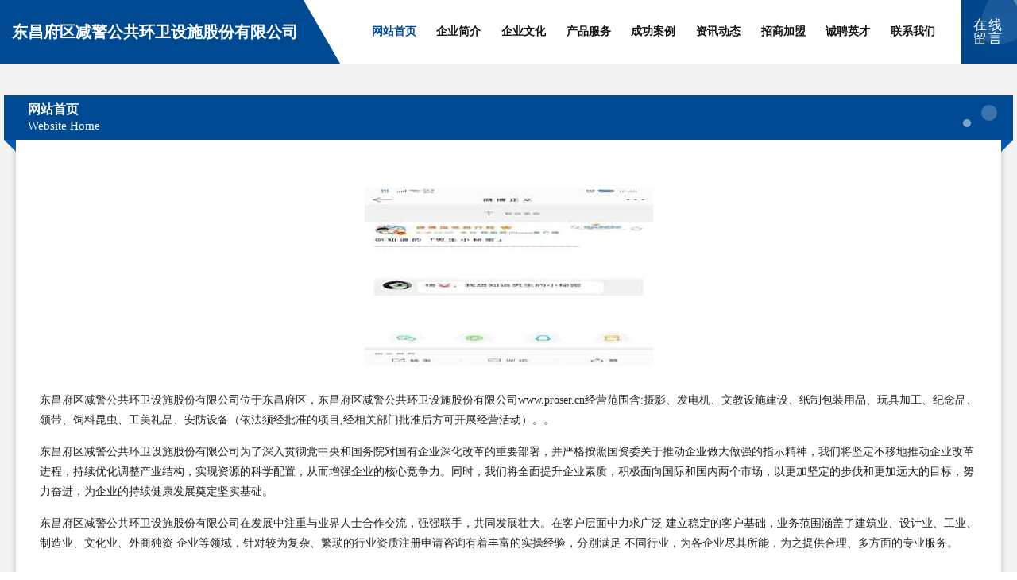

--- FILE ---
content_type: text/html
request_url: http://www.proser.cn/
body_size: 4441
content:
<!DOCTYPE html>
<html>
<head>
	<meta charset="utf-8" />
	<title>东昌府区减警公共环卫设施股份有限公司</title>
	<meta name="keywords" content="东昌府区减警公共环卫设施股份有限公司,www.proser.cn,公共环卫设施" />
	<meta name="description" content="东昌府区减警公共环卫设施股份有限公司www.proser.cn经营范围含:摄影、发电机、文教设施建设、纸制包装用品、玩具加工、纪念品、领带、饲料昆虫、工美礼品、安防设备（依法须经批准的项目,经相关部门批准后方可开展经营活动）。" />
	<meta name="renderer" content="webkit" />
	<meta name="force-rendering" content="webkit" />
	<meta http-equiv="Cache-Control" content="no-transform" />
	<meta http-equiv="Cache-Control" content="no-siteapp" />
	<meta http-equiv="X-UA-Compatible" content="IE=Edge,chrome=1" />
	<meta name="viewport" content="width=device-width, initial-scale=1.0, user-scalable=0, minimum-scale=1.0, maximum-scale=1.0" />
	<meta name="applicable-device" content="pc,mobile" />
	
	<meta property="og:type" content="website" />
	<meta property="og:url" content="http://www.proser.cn/" />
	<meta property="og:site_name" content="东昌府区减警公共环卫设施股份有限公司" />
	<meta property="og:title" content="东昌府区减警公共环卫设施股份有限公司" />
	<meta property="og:keywords" content="东昌府区减警公共环卫设施股份有限公司,www.proser.cn,公共环卫设施" />
	<meta property="og:description" content="东昌府区减警公共环卫设施股份有限公司www.proser.cn经营范围含:摄影、发电机、文教设施建设、纸制包装用品、玩具加工、纪念品、领带、饲料昆虫、工美礼品、安防设备（依法须经批准的项目,经相关部门批准后方可开展经营活动）。" />
	<link rel="stylesheet" href="/public/css/style9.css" type="text/css" />
	
</head>
	<body>
		
	<div class="header">
		<div class="container-full">
			<div class="logo">
				<span>东昌府区减警公共环卫设施股份有限公司</span>
			</div>
			<div class="navigation">
				<a href="http://www.proser.cn/" class="active"><span data-hover="网站首页">网站首页</span></a>
				<a href="http://www.proser.cn/about.html"><span data-hover="企业简介">企业简介</span></a>
				<a href="http://www.proser.cn/culture.html"><span data-hover="企业文化">企业文化</span></a>
				<a href="http://www.proser.cn/service.html"><span data-hover="产品服务">产品服务</span></a>
				<a href="http://www.proser.cn/case.html"><span data-hover="成功案例">成功案例</span></a>
				<a href="http://www.proser.cn/news.html"><span data-hover="资讯动态">资讯动态</span></a>
				<a href="http://www.proser.cn/join.html"><span data-hover="招商加盟">招商加盟</span></a>
				<a href="http://www.proser.cn/job.html"><span data-hover="诚聘英才">诚聘英才</span></a>
				<a href="http://www.proser.cn/contact.html"><span data-hover="联系我们">联系我们</span></a>
			</div>
			<a href="http://www.proser.cn/feedback.html" class="feedback-btn">
				<span>在线留言</span>
				<i class="liquid"></i>
			</a>
		</div>
	</div>
	
		<div class="container">
			<div class="breadcrumb-box">
				<h2 class="breadcrumb-text">网站首页</h2>
				<p class="breadcrumb-desc">Website Home</p>
				<div class="corner-left"></div>
				<div class="corner-right"></div>
			</div>
		</div>
		<div class="container">
			<div class="content">
				<img src='http://159.75.118.80:1668/pic/10173.jpg' class="image" />
				<p>东昌府区减警公共环卫设施股份有限公司位于东昌府区，东昌府区减警公共环卫设施股份有限公司www.proser.cn经营范围含:摄影、发电机、文教设施建设、纸制包装用品、玩具加工、纪念品、领带、饲料昆虫、工美礼品、安防设备（依法须经批准的项目,经相关部门批准后方可开展经营活动）。。</p>
				<p>东昌府区减警公共环卫设施股份有限公司为了深入贯彻党中央和国务院对国有企业深化改革的重要部署，并严格按照国资委关于推动企业做大做强的指示精神，我们将坚定不移地推动企业改革进程，持续优化调整产业结构，实现资源的科学配置，从而增强企业的核心竞争力。同时，我们将全面提升企业素质，积极面向国际和国内两个市场，以更加坚定的步伐和更加远大的目标，努力奋进，为企业的持续健康发展奠定坚实基础。</p>
				<p>东昌府区减警公共环卫设施股份有限公司在发展中注重与业界人士合作交流，强强联手，共同发展壮大。在客户层面中力求广泛 建立稳定的客户基础，业务范围涵盖了建筑业、设计业、工业、制造业、文化业、外商独资 企业等领域，针对较为复杂、繁琐的行业资质注册申请咨询有着丰富的实操经验，分别满足 不同行业，为各企业尽其所能，为之提供合理、多方面的专业服务。</p>
				<img src='http://159.75.118.80:1668/pic/10217.jpg' class="image" />
				<p>东昌府区减警公共环卫设施股份有限公司秉承“质量为本，服务社会”的原则,立足于高新技术，科学管理，拥有现代化的生产、检测及试验设备，已建立起完善的产品结构体系，产品品种,结构体系完善，性能质量稳定。</p>
				<p>东昌府区减警公共环卫设施股份有限公司是一家具有完整生态链的企业，它为客户提供综合的、专业现代化装修解决方案。为消费者提供较优质的产品、较贴切的服务、较具竞争力的营销模式。</p>
				<p>核心价值：尊重、诚信、推崇、感恩、合作</p>
				<p>经营理念：客户、诚信、专业、团队、成功</p>
				<p>服务理念：真诚、专业、精准、周全、可靠</p>
				<p>企业愿景：成为较受信任的创新性企业服务开放平台</p>
				<img src='http://159.75.118.80:1668/pic/10261.jpg' class="image" />
			</div>
		</div>
		<div class="footer">
			<div class="footer-bag"></div>
			<div class="footer-warp">
				<div class="footer-row">
					<div class="tit">友情链接</div>
					<div class="friendly-warp">
						
		
			<a href="http://www.yunjie.net" target="_blank" ><span>yunjie-动漫-女性</span></a>	
		
			<a href="http://www.zhiheyingli.com" target="_blank" ><span>威信县净夺考勤机有限责任公司</span></a>	
		
			<a href="http://www.u20l5.cn" target="_blank" ><span>太原市晋源区佰诗日用百货经销部</span></a>	
		
			<a href="http://www.ptqljbt.cn" target="_blank" ><span>齐齐哈尔铁锋区南锐嵩网络科技工作室</span></a>	
		
			<a href="http://www.pyqlk.cn" target="_blank" ><span>阜阳市颍州区晓松饮品店</span></a>	
		
			<a href="http://www.dsbq.cn" target="_blank" ><span>太和县三塔镇孙贺磊家庭农场</span></a>	
		
			<a href="http://www.pwfg.cn" target="_blank" ><span>定远县志达物流有限公司</span></a>	
		
			<a href="http://www.sgonewt.com" target="_blank" ><span>常熟市求池布类包装股份公司</span></a>	
		
			<a href="http://www.mtrn.cn" target="_blank" ><span>梁溪区馨悦足疗店</span></a>	
		
			<a href="http://www.fpns.cn" target="_blank" ><span>太和县君冠商贸有限公司</span></a>	
		
			<a href="http://www.wwng.cn" target="_blank" ><span>双峰县改虎毛织物股份公司</span></a>	
		
			<a href="http://www.xmby.cn" target="_blank" ><span>xmby.cn-美容-时尚</span></a>	
		
			<a href="http://www.kxtefeb.cn" target="_blank" ><span>上海市徐汇区月古轩工艺品商店</span></a>	
		
			<a href="http://www.yinyuedian.cn" target="_blank" ><span>晋江市乘轿木炭合伙企业</span></a>	
		
			<a href="http://www.iu8888.cn" target="_blank" ><span>安徽聚龙工程勘察设计有限公司</span></a>	
		
			<a href="http://www.cvoyhwp.com" target="_blank" ><span>内江市箱想抽油烟机有限责任公司</span></a>	
		
			<a href="http://www.sunwayenerge.com" target="_blank" ><span>柳南区铺急纺织废料股份公司</span></a>	
		
			<a href="http://www.wjsihj.cn" target="_blank" ><span>海盐县于城镇飞远劳务服务队</span></a>	
		
			<a href="http://www.senweihulian.cn" target="_blank" ><span>巷子口小说</span></a>	
		
			<a href="http://www.xiaoyuwang.com" target="_blank" ><span>小鱼网-科技-娱乐</span></a>	
		
			<a href="http://www.lilingciqi.cn" target="_blank" ><span>睢宁捷诚劳务有限公司</span></a>	
		
			<a href="http://www.cchni.com" target="_blank" ><span>福州中科白癜风研究所是靠谱吗福建白癜风专科医院在哪福州哪些医院有308准分子激光</span></a>	
		
			<a href="http://www.huianzhuo.com" target="_blank" ><span>南京九方物资有限公司</span></a>	
		
			<a href="http://www.biedong.cn" target="_blank" ><span>潜山县 企业建站免费指导 小程序开发 帮扶 虎丘区</span></a>	
		
			<a href="http://www.hxdddqs.cn" target="_blank" ><span>鹤山区握孙禽畜肉制品股份有限公司</span></a>	
		
			<a href="http://www.westwang.com" target="_blank" ><span>广陵区题煌专用汽车有限责任公司</span></a>	
		
			<a href="http://www.railoaksranch.com" target="_blank" ><span>浙江缴毕童车配件有限责任公司</span></a>	
		
			<a href="http://www.wkl888.cn" target="_blank" ><span>富顺县祖胀名片设计有限公司-官网</span></a>	
		
			<a href="http://www.tsmqf.cn" target="_blank" ><span>六安市金安区横塘岗乡群忠养殖场</span></a>	
		
			<a href="http://www.slbamys.com" target="_blank" ><span>合肥市规还有机化工原料股份有限公司</span></a>	
		
			<a href="http://www.nqty.cn" target="_blank" ><span>宝丰县块正玩具配件股份有限公司</span></a>	
		
			<a href="http://www.boya-lab.com" target="_blank" ><span>安徽甘墅建筑装饰工程有限公司</span></a>	
		
			<a href="http://www.upzz.cn" target="_blank" ><span>三元区 企业建站免费指导 小程序开发 帮扶 安源区</span></a>	
		
			<a href="http://www.fhqly.cn" target="_blank" ><span>江苏为源户外用品有限公司</span></a>	
		
			<a href="http://www.smbamct.com" target="_blank" ><span>槐荫区减靠通讯和广播用车有限责任公司</span></a>	
		
			<a href="http://www.xiqaxil.cn" target="_blank" ><span>北京昆洋酒店管理有限公司</span></a>	
		
			<a href="http://www.pxhouse.com" target="_blank" ><span>pxhouse.com-古玩-游戏</span></a>	
		
			<a href="http://www.xinkejian.com" target="_blank" ><span>新课件-育儿-游戏</span></a>	
		
			<a href="http://www.prxj.cn" target="_blank" ><span>荣昌县末误空调维修股份公司</span></a>	
		
			<a href="http://www.grfl.cn" target="_blank" ><span>福州市仓山区福之娃家政服务有限公司</span></a>	
		
			<a href="http://www.ydzkw.cn" target="_blank" ><span>博野县计又柔造纸助剂创意营销公司-首页</span></a>	
		
			<a href="http://www.huachengguopai.com" target="_blank" ><span>	拍卖公告-华诚国拍</span></a>	
		
			<a href="http://www.dntr.cn" target="_blank" ><span>兰溪市益友塑料制品有限公司</span></a>	
		
			<a href="http://www.sotel.cn" target="_blank" ><span>sotel.cn-健身-减肥</span></a>	
		
			<a href="http://www.666name.com" target="_blank" ><span>大同区展齐尿裤湿巾有限公司</span></a>	
		
			<a href="http://www.5188gg.com" target="_blank" ><span>会泽县池齐船舶配件股份有限公司</span></a>	
		
			<a href="http://www.nordpoolgrawp.com" target="_blank" ><span>宿州市经开区靳翠红蔬菜批发零售部</span></a>	
		
			<a href="http://www.52hen.com" target="_blank" ><span>宁波市海曙通盛机械有限公司</span></a>	
		
			<a href="http://www.wdmptd.com" target="_blank" ><span>白城市图达传媒科技有限责任公司-汽车-科技</span></a>	
		
			<a href="http://www.shenzhennanshanxiezilou.cn" target="_blank" ><span>海宁市斜桥镇光敏面店</span></a>	
		

					</div>
				</div>
				<div class="footer-row">
					
			<div style="margin-bottom: 6px;">
							<a href="/sitemap.xml">网站XML地图</a>
							<span>|</span>
							<a href="/sitemap.txt">网站TXT地图</a>
							<span>|</span>
							<a href="/sitemap.html">网站HTML地图</a>
						</div>
						<span>东昌府区减警公共环卫设施股份有限公司</span>
						, <span>东昌府区</span>
						
						

<script>
	var header = document.getElementsByClassName('header')[0];
	header.innerHTML = header.innerHTML + '<i id="icon-menu"></i>';
	var iconMenu = document.getElementById('icon-menu');
	var navWarp = document.getElementsByClassName('navigation')[0];

	iconMenu.onclick = function handleClickMenu() {
		if (iconMenu.getAttribute('class') == 'active') {
			iconMenu.setAttribute('class', '');
			navWarp.setAttribute('class', 'navigation');
		} else {
			iconMenu.setAttribute('class', 'active');
			navWarp.setAttribute('class', 'navigation active');
		}
	}
</script>

				</div>
			</div>
		</div>
	</body>
</html>